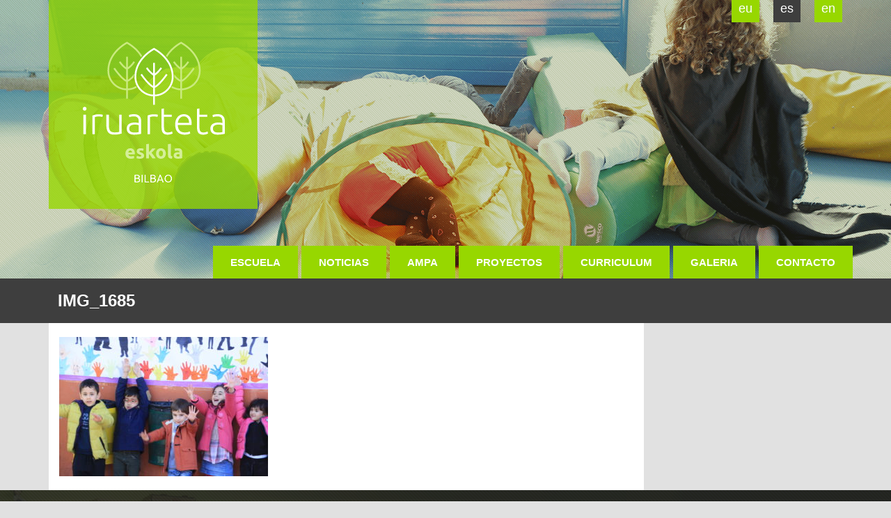

--- FILE ---
content_type: text/html; charset=UTF-8
request_url: https://iruarteta.com/es/alumnado/infantil/5-anos/img_1685/
body_size: 7244
content:
<!doctype html>
<html class="no-js" lang="es">
  <head>
  <meta charset="utf-8">
  <meta http-equiv="x-ua-compatible" content="ie=edge">
  <meta name="viewport" content="width=device-width, initial-scale=1">
  <meta name="google-site-verification" content="lNSPxkL-HaOskloC967ANJenmcCLnHzPLpWEVFAARlE" />
  <meta name='robots' content='index, follow, max-image-preview:large, max-snippet:-1, max-video-preview:-1' />

	<!-- This site is optimized with the Yoast SEO plugin v26.8 - https://yoast.com/product/yoast-seo-wordpress/ -->
	<title>img_1685 - Iruarteta</title>
	<link rel="canonical" href="https://iruarteta.com/wp-content/uploads/2016/04/IMG_1685-e1480359822279.jpg" />
	<meta property="og:locale" content="es_ES" />
	<meta property="og:type" content="article" />
	<meta property="og:title" content="img_1685 - Iruarteta" />
	<meta property="og:url" content="/wp-content/uploads/2016/04/IMG_1685-e1480359822279.jpg" />
	<meta property="og:site_name" content="Iruarteta" />
	<meta property="og:image" content="https://iruarteta.com/es/alumnado/infantil/5-anos/img_1685" />
	<meta property="og:image:width" content="1023" />
	<meta property="og:image:height" content="683" />
	<meta property="og:image:type" content="image/jpeg" />
	<meta name="twitter:card" content="summary_large_image" />
	<script type="application/ld+json" class="yoast-schema-graph">{"@context":"https://schema.org","@graph":[{"@type":"WebPage","@id":"/wp-content/uploads/2016/04/IMG_1685-e1480359822279.jpg","url":"https://iruarteta.com/wp-content/uploads/2016/04/IMG_1685-e1480359822279.jpg","name":"img_1685 - Iruarteta","isPartOf":{"@id":"https://iruarteta.com/es/#website"},"primaryImageOfPage":{"@id":"https://iruarteta.com/wp-content/uploads/2016/04/IMG_1685-e1480359822279.jpg#primaryimage"},"image":{"@id":"https://iruarteta.com/wp-content/uploads/2016/04/IMG_1685-e1480359822279.jpg#primaryimage"},"thumbnailUrl":"/wp-content/uploads/2016/04/IMG_1685-e1480359822279.jpg","datePublished":"2016-11-28T19:01:41+00:00","breadcrumb":{"@id":"https://iruarteta.com/wp-content/uploads/2016/04/IMG_1685-e1480359822279.jpg#breadcrumb"},"inLanguage":"es","potentialAction":[{"@type":"ReadAction","target":["https://iruarteta.com/wp-content/uploads/2016/04/IMG_1685-e1480359822279.jpg"]}]},{"@type":"ImageObject","inLanguage":"es","@id":"https://iruarteta.com/wp-content/uploads/2016/04/IMG_1685-e1480359822279.jpg#primaryimage","url":"/wp-content/uploads/2016/04/IMG_1685-e1480359822279.jpg","contentUrl":"/wp-content/uploads/2016/04/IMG_1685-e1480359822279.jpg","width":1023,"height":683},{"@type":"BreadcrumbList","@id":"https://iruarteta.com/wp-content/uploads/2016/04/IMG_1685-e1480359822279.jpg#breadcrumb","itemListElement":[{"@type":"ListItem","position":1,"name":"Portada","item":"https://iruarteta.com/es/"},{"@type":"ListItem","position":2,"name":"GALERIA","item":"https://iruarteta.com/es/alumnado/"},{"@type":"ListItem","position":3,"name":"Infantil","item":"https://iruarteta.com/es/alumnado/infantil/"},{"@type":"ListItem","position":4,"name":"5 años","item":"https://iruarteta.com/es/alumnado/infantil/5-anos/"},{"@type":"ListItem","position":5,"name":"img_1685"}]},{"@type":"WebSite","@id":"https://iruarteta.com/es/#website","url":"https://iruarteta.com/es/","name":"Iruarteta","description":"Iruarteta Eskola Bilbao","potentialAction":[{"@type":"SearchAction","target":{"@type":"EntryPoint","urlTemplate":"https://iruarteta.com/es/search/{search_term_string}"},"query-input":{"@type":"PropertyValueSpecification","valueRequired":true,"valueName":"search_term_string"}}],"inLanguage":"es"}]}</script>
	<!-- / Yoast SEO plugin. -->


<style id='wp-img-auto-sizes-contain-inline-css' type='text/css'>
img:is([sizes=auto i],[sizes^="auto," i]){contain-intrinsic-size:3000px 1500px}
/*# sourceURL=wp-img-auto-sizes-contain-inline-css */
</style>
<style id='wp-block-library-inline-css' type='text/css'>
:root{--wp-block-synced-color:#7a00df;--wp-block-synced-color--rgb:122,0,223;--wp-bound-block-color:var(--wp-block-synced-color);--wp-editor-canvas-background:#ddd;--wp-admin-theme-color:#007cba;--wp-admin-theme-color--rgb:0,124,186;--wp-admin-theme-color-darker-10:#006ba1;--wp-admin-theme-color-darker-10--rgb:0,107,160.5;--wp-admin-theme-color-darker-20:#005a87;--wp-admin-theme-color-darker-20--rgb:0,90,135;--wp-admin-border-width-focus:2px}@media (min-resolution:192dpi){:root{--wp-admin-border-width-focus:1.5px}}.wp-element-button{cursor:pointer}:root .has-very-light-gray-background-color{background-color:#eee}:root .has-very-dark-gray-background-color{background-color:#313131}:root .has-very-light-gray-color{color:#eee}:root .has-very-dark-gray-color{color:#313131}:root .has-vivid-green-cyan-to-vivid-cyan-blue-gradient-background{background:linear-gradient(135deg,#00d084,#0693e3)}:root .has-purple-crush-gradient-background{background:linear-gradient(135deg,#34e2e4,#4721fb 50%,#ab1dfe)}:root .has-hazy-dawn-gradient-background{background:linear-gradient(135deg,#faaca8,#dad0ec)}:root .has-subdued-olive-gradient-background{background:linear-gradient(135deg,#fafae1,#67a671)}:root .has-atomic-cream-gradient-background{background:linear-gradient(135deg,#fdd79a,#004a59)}:root .has-nightshade-gradient-background{background:linear-gradient(135deg,#330968,#31cdcf)}:root .has-midnight-gradient-background{background:linear-gradient(135deg,#020381,#2874fc)}:root{--wp--preset--font-size--normal:16px;--wp--preset--font-size--huge:42px}.has-regular-font-size{font-size:1em}.has-larger-font-size{font-size:2.625em}.has-normal-font-size{font-size:var(--wp--preset--font-size--normal)}.has-huge-font-size{font-size:var(--wp--preset--font-size--huge)}.has-text-align-center{text-align:center}.has-text-align-left{text-align:left}.has-text-align-right{text-align:right}.has-fit-text{white-space:nowrap!important}#end-resizable-editor-section{display:none}.aligncenter{clear:both}.items-justified-left{justify-content:flex-start}.items-justified-center{justify-content:center}.items-justified-right{justify-content:flex-end}.items-justified-space-between{justify-content:space-between}.screen-reader-text{border:0;clip-path:inset(50%);height:1px;margin:-1px;overflow:hidden;padding:0;position:absolute;width:1px;word-wrap:normal!important}.screen-reader-text:focus{background-color:#ddd;clip-path:none;color:#444;display:block;font-size:1em;height:auto;left:5px;line-height:normal;padding:15px 23px 14px;text-decoration:none;top:5px;width:auto;z-index:100000}html :where(.has-border-color){border-style:solid}html :where([style*=border-top-color]){border-top-style:solid}html :where([style*=border-right-color]){border-right-style:solid}html :where([style*=border-bottom-color]){border-bottom-style:solid}html :where([style*=border-left-color]){border-left-style:solid}html :where([style*=border-width]){border-style:solid}html :where([style*=border-top-width]){border-top-style:solid}html :where([style*=border-right-width]){border-right-style:solid}html :where([style*=border-bottom-width]){border-bottom-style:solid}html :where([style*=border-left-width]){border-left-style:solid}html :where(img[class*=wp-image-]){height:auto;max-width:100%}:where(figure){margin:0 0 1em}html :where(.is-position-sticky){--wp-admin--admin-bar--position-offset:var(--wp-admin--admin-bar--height,0px)}@media screen and (max-width:600px){html :where(.is-position-sticky){--wp-admin--admin-bar--position-offset:0px}}

/*# sourceURL=wp-block-library-inline-css */
</style><style id='global-styles-inline-css' type='text/css'>
:root{--wp--preset--aspect-ratio--square: 1;--wp--preset--aspect-ratio--4-3: 4/3;--wp--preset--aspect-ratio--3-4: 3/4;--wp--preset--aspect-ratio--3-2: 3/2;--wp--preset--aspect-ratio--2-3: 2/3;--wp--preset--aspect-ratio--16-9: 16/9;--wp--preset--aspect-ratio--9-16: 9/16;--wp--preset--color--black: #000000;--wp--preset--color--cyan-bluish-gray: #abb8c3;--wp--preset--color--white: #ffffff;--wp--preset--color--pale-pink: #f78da7;--wp--preset--color--vivid-red: #cf2e2e;--wp--preset--color--luminous-vivid-orange: #ff6900;--wp--preset--color--luminous-vivid-amber: #fcb900;--wp--preset--color--light-green-cyan: #7bdcb5;--wp--preset--color--vivid-green-cyan: #00d084;--wp--preset--color--pale-cyan-blue: #8ed1fc;--wp--preset--color--vivid-cyan-blue: #0693e3;--wp--preset--color--vivid-purple: #9b51e0;--wp--preset--gradient--vivid-cyan-blue-to-vivid-purple: linear-gradient(135deg,rgb(6,147,227) 0%,rgb(155,81,224) 100%);--wp--preset--gradient--light-green-cyan-to-vivid-green-cyan: linear-gradient(135deg,rgb(122,220,180) 0%,rgb(0,208,130) 100%);--wp--preset--gradient--luminous-vivid-amber-to-luminous-vivid-orange: linear-gradient(135deg,rgb(252,185,0) 0%,rgb(255,105,0) 100%);--wp--preset--gradient--luminous-vivid-orange-to-vivid-red: linear-gradient(135deg,rgb(255,105,0) 0%,rgb(207,46,46) 100%);--wp--preset--gradient--very-light-gray-to-cyan-bluish-gray: linear-gradient(135deg,rgb(238,238,238) 0%,rgb(169,184,195) 100%);--wp--preset--gradient--cool-to-warm-spectrum: linear-gradient(135deg,rgb(74,234,220) 0%,rgb(151,120,209) 20%,rgb(207,42,186) 40%,rgb(238,44,130) 60%,rgb(251,105,98) 80%,rgb(254,248,76) 100%);--wp--preset--gradient--blush-light-purple: linear-gradient(135deg,rgb(255,206,236) 0%,rgb(152,150,240) 100%);--wp--preset--gradient--blush-bordeaux: linear-gradient(135deg,rgb(254,205,165) 0%,rgb(254,45,45) 50%,rgb(107,0,62) 100%);--wp--preset--gradient--luminous-dusk: linear-gradient(135deg,rgb(255,203,112) 0%,rgb(199,81,192) 50%,rgb(65,88,208) 100%);--wp--preset--gradient--pale-ocean: linear-gradient(135deg,rgb(255,245,203) 0%,rgb(182,227,212) 50%,rgb(51,167,181) 100%);--wp--preset--gradient--electric-grass: linear-gradient(135deg,rgb(202,248,128) 0%,rgb(113,206,126) 100%);--wp--preset--gradient--midnight: linear-gradient(135deg,rgb(2,3,129) 0%,rgb(40,116,252) 100%);--wp--preset--font-size--small: 13px;--wp--preset--font-size--medium: 20px;--wp--preset--font-size--large: 36px;--wp--preset--font-size--x-large: 42px;--wp--preset--spacing--20: 0.44rem;--wp--preset--spacing--30: 0.67rem;--wp--preset--spacing--40: 1rem;--wp--preset--spacing--50: 1.5rem;--wp--preset--spacing--60: 2.25rem;--wp--preset--spacing--70: 3.38rem;--wp--preset--spacing--80: 5.06rem;--wp--preset--shadow--natural: 6px 6px 9px rgba(0, 0, 0, 0.2);--wp--preset--shadow--deep: 12px 12px 50px rgba(0, 0, 0, 0.4);--wp--preset--shadow--sharp: 6px 6px 0px rgba(0, 0, 0, 0.2);--wp--preset--shadow--outlined: 6px 6px 0px -3px rgb(255, 255, 255), 6px 6px rgb(0, 0, 0);--wp--preset--shadow--crisp: 6px 6px 0px rgb(0, 0, 0);}:where(.is-layout-flex){gap: 0.5em;}:where(.is-layout-grid){gap: 0.5em;}body .is-layout-flex{display: flex;}.is-layout-flex{flex-wrap: wrap;align-items: center;}.is-layout-flex > :is(*, div){margin: 0;}body .is-layout-grid{display: grid;}.is-layout-grid > :is(*, div){margin: 0;}:where(.wp-block-columns.is-layout-flex){gap: 2em;}:where(.wp-block-columns.is-layout-grid){gap: 2em;}:where(.wp-block-post-template.is-layout-flex){gap: 1.25em;}:where(.wp-block-post-template.is-layout-grid){gap: 1.25em;}.has-black-color{color: var(--wp--preset--color--black) !important;}.has-cyan-bluish-gray-color{color: var(--wp--preset--color--cyan-bluish-gray) !important;}.has-white-color{color: var(--wp--preset--color--white) !important;}.has-pale-pink-color{color: var(--wp--preset--color--pale-pink) !important;}.has-vivid-red-color{color: var(--wp--preset--color--vivid-red) !important;}.has-luminous-vivid-orange-color{color: var(--wp--preset--color--luminous-vivid-orange) !important;}.has-luminous-vivid-amber-color{color: var(--wp--preset--color--luminous-vivid-amber) !important;}.has-light-green-cyan-color{color: var(--wp--preset--color--light-green-cyan) !important;}.has-vivid-green-cyan-color{color: var(--wp--preset--color--vivid-green-cyan) !important;}.has-pale-cyan-blue-color{color: var(--wp--preset--color--pale-cyan-blue) !important;}.has-vivid-cyan-blue-color{color: var(--wp--preset--color--vivid-cyan-blue) !important;}.has-vivid-purple-color{color: var(--wp--preset--color--vivid-purple) !important;}.has-black-background-color{background-color: var(--wp--preset--color--black) !important;}.has-cyan-bluish-gray-background-color{background-color: var(--wp--preset--color--cyan-bluish-gray) !important;}.has-white-background-color{background-color: var(--wp--preset--color--white) !important;}.has-pale-pink-background-color{background-color: var(--wp--preset--color--pale-pink) !important;}.has-vivid-red-background-color{background-color: var(--wp--preset--color--vivid-red) !important;}.has-luminous-vivid-orange-background-color{background-color: var(--wp--preset--color--luminous-vivid-orange) !important;}.has-luminous-vivid-amber-background-color{background-color: var(--wp--preset--color--luminous-vivid-amber) !important;}.has-light-green-cyan-background-color{background-color: var(--wp--preset--color--light-green-cyan) !important;}.has-vivid-green-cyan-background-color{background-color: var(--wp--preset--color--vivid-green-cyan) !important;}.has-pale-cyan-blue-background-color{background-color: var(--wp--preset--color--pale-cyan-blue) !important;}.has-vivid-cyan-blue-background-color{background-color: var(--wp--preset--color--vivid-cyan-blue) !important;}.has-vivid-purple-background-color{background-color: var(--wp--preset--color--vivid-purple) !important;}.has-black-border-color{border-color: var(--wp--preset--color--black) !important;}.has-cyan-bluish-gray-border-color{border-color: var(--wp--preset--color--cyan-bluish-gray) !important;}.has-white-border-color{border-color: var(--wp--preset--color--white) !important;}.has-pale-pink-border-color{border-color: var(--wp--preset--color--pale-pink) !important;}.has-vivid-red-border-color{border-color: var(--wp--preset--color--vivid-red) !important;}.has-luminous-vivid-orange-border-color{border-color: var(--wp--preset--color--luminous-vivid-orange) !important;}.has-luminous-vivid-amber-border-color{border-color: var(--wp--preset--color--luminous-vivid-amber) !important;}.has-light-green-cyan-border-color{border-color: var(--wp--preset--color--light-green-cyan) !important;}.has-vivid-green-cyan-border-color{border-color: var(--wp--preset--color--vivid-green-cyan) !important;}.has-pale-cyan-blue-border-color{border-color: var(--wp--preset--color--pale-cyan-blue) !important;}.has-vivid-cyan-blue-border-color{border-color: var(--wp--preset--color--vivid-cyan-blue) !important;}.has-vivid-purple-border-color{border-color: var(--wp--preset--color--vivid-purple) !important;}.has-vivid-cyan-blue-to-vivid-purple-gradient-background{background: var(--wp--preset--gradient--vivid-cyan-blue-to-vivid-purple) !important;}.has-light-green-cyan-to-vivid-green-cyan-gradient-background{background: var(--wp--preset--gradient--light-green-cyan-to-vivid-green-cyan) !important;}.has-luminous-vivid-amber-to-luminous-vivid-orange-gradient-background{background: var(--wp--preset--gradient--luminous-vivid-amber-to-luminous-vivid-orange) !important;}.has-luminous-vivid-orange-to-vivid-red-gradient-background{background: var(--wp--preset--gradient--luminous-vivid-orange-to-vivid-red) !important;}.has-very-light-gray-to-cyan-bluish-gray-gradient-background{background: var(--wp--preset--gradient--very-light-gray-to-cyan-bluish-gray) !important;}.has-cool-to-warm-spectrum-gradient-background{background: var(--wp--preset--gradient--cool-to-warm-spectrum) !important;}.has-blush-light-purple-gradient-background{background: var(--wp--preset--gradient--blush-light-purple) !important;}.has-blush-bordeaux-gradient-background{background: var(--wp--preset--gradient--blush-bordeaux) !important;}.has-luminous-dusk-gradient-background{background: var(--wp--preset--gradient--luminous-dusk) !important;}.has-pale-ocean-gradient-background{background: var(--wp--preset--gradient--pale-ocean) !important;}.has-electric-grass-gradient-background{background: var(--wp--preset--gradient--electric-grass) !important;}.has-midnight-gradient-background{background: var(--wp--preset--gradient--midnight) !important;}.has-small-font-size{font-size: var(--wp--preset--font-size--small) !important;}.has-medium-font-size{font-size: var(--wp--preset--font-size--medium) !important;}.has-large-font-size{font-size: var(--wp--preset--font-size--large) !important;}.has-x-large-font-size{font-size: var(--wp--preset--font-size--x-large) !important;}
/*# sourceURL=global-styles-inline-css */
</style>

<style id='classic-theme-styles-inline-css' type='text/css'>
/*! This file is auto-generated */
.wp-block-button__link{color:#fff;background-color:#32373c;border-radius:9999px;box-shadow:none;text-decoration:none;padding:calc(.667em + 2px) calc(1.333em + 2px);font-size:1.125em}.wp-block-file__button{background:#32373c;color:#fff;text-decoration:none}
/*# sourceURL=/wp-includes/css/classic-themes.min.css */
</style>
<link rel="stylesheet" href="/wp-content/plugins/contact-form-7/includes/css/styles.css?ver=6.1.4">
<link rel="stylesheet" href="/wp-content/plugins/happy-password-protect/assets/css/frontend.css?ver=1.0.0">
<link rel="stylesheet" href="/wp-content/themes/iruarteta/dist/styles/main-e351a4b8.css">
<script type="text/javascript" src="/wp-includes/js/jquery/jquery.min.js?ver=3.7.1" id="jquery-core-js"></script>
<script type="text/javascript" src="/wp-includes/js/jquery/jquery-migrate.min.js?ver=3.4.1" id="jquery-migrate-js"></script>
<script type="text/javascript" src="/wp-content/plugins/happy-password-protect/assets/js/frontend.min.js?ver=1.0.0" id="happy_password_protect-frontend-js"></script>
<script type="text/javascript" id="defend-wp-firewall-nonce-js-extra">
/* <![CDATA[ */
var defend_wp_firewall_nonce_obj = {"defend_wp_firewall_nonce":"0d64508fb9","ajaxurl":"https://iruarteta.com/wp-admin/admin-ajax.php"};
//# sourceURL=defend-wp-firewall-nonce-js-extra
/* ]]> */
</script>
<script type="text/javascript" src="/wp-content/plugins/defend-wp-firewall/hooks/js/nonce.js?ver=1769099898" id="defend-wp-firewall-nonce-js"></script>
<script type="text/javascript" id="defend-wp-firewall-blocklist-common-js-extra">
/* <![CDATA[ */
var defend_wp_firewall_common_blocklist_obj = {"security":"dd8769f485","ipify_ip":"","ajaxurl":"https://iruarteta.com/wp-admin/admin-ajax.php"};
//# sourceURL=defend-wp-firewall-blocklist-common-js-extra
/* ]]> */
</script>
<script type="text/javascript" src="/wp-content/plugins/defend-wp-firewall/hooks/js/blocklist-common.js?ver=1.1.6" id="defend-wp-firewall-blocklist-common-js"></script>
<link rel="icon" href="/wp-content/uploads/2020/09/logo_iruarteta_transp-150x150.png" sizes="32x32" />
<link rel="icon" href="/wp-content/uploads/2020/09/logo_iruarteta_transp-300x300.png" sizes="192x192" />
<link rel="apple-touch-icon" href="/wp-content/uploads/2020/09/logo_iruarteta_transp-300x300.png" />
<meta name="msapplication-TileImage" content="/wp-content/uploads/2020/09/logo_iruarteta_transp-300x300.png" />
</head>
  <body class="attachment wp-singular attachment-template-default attachmentid-1551 attachment-jpeg wp-theme-iruarteta img_1685 sidebar-primary">
    <!--[if lt IE 9]>
      <div class="alert alert-warning">
        You are using an <strong>outdated</strong> browser. Please <a href="http://browsehappy.com/">upgrade your browser</a> to improve your experience.      </div>
    <![endif]-->
    <!-- header -->
<header class="banner" role="banner" style="background-image: url(https://iruarteta.com/wp-content/themes/iruarteta/dist/images/cabeceras/cabecera_ikasleak.png)";>

  <div class="container">
    <a class="brand" href="https://iruarteta.com/es/">Iruarteta</a>
    <div class="lenguajes">
      <a href="https://iruarteta.com/">eu</a> &nbsp;&nbsp; <a href="https://iruarteta.com/es/"class="active">es</a> &nbsp;&nbsp; <a href="https://iruarteta.com/en/">en</a>    </div>
  </div>

  <button type="button" class="navbar-toggle collapsed" data-toggle="collapse" data-target=".navbar-collapse">
    <span class="sr-only">Toggle navigation</span>
    <span class="icon-bar"></span>
    <span class="icon-bar"></span>
    <span class="icon-bar"></span>
  </button>
</header>

<nav class="primary collapse navbar-collapse" role="navigation">
  <div class="container">
  <ul id="menu-primary_navigation_es" class="nav navbar-nav"><li class="menu-item menu-escuela"><a href="https://iruarteta.com/es/escuela/">Escuela</a></li>
<li class="menu-item menu-noticias"><a href="https://iruarteta.com/es/noticias/">Noticias</a></li>
<li class="menu-item menu-ampa"><a href="https://iruarteta.com/es/ampa/">AMPA</a></li>
<li class="menu-item menu-proyectos"><a href="https://iruarteta.com/es/proyecto/">Proyectos</a></li>
<li class="menu-item menu-curriculum"><a href="https://iruarteta.com/es/curriculum/">Curriculum</a></li>
<li class="menu-item menu-galeria"><a href="https://iruarteta.com/es/alumnado/">GALERIA</a></li>
<li class="menu-item menu-contacto"><a href="https://iruarteta.com/es/contacto/">Contacto</a></li>
</ul>  </div>
</nav>
    <div class="wrap" role="document">
      
<div class="page-header">
  <div class="container">
    <h1>img_1685</h1>
  </div>
</div>
      <div class="content">
        <div class="container">
          <div class="main" role="main">
            <!-- page -->
      <!-- content-page -->
<div class="page-content">
  <p class="attachment"><a href='/wp-content/uploads/2016/04/IMG_1685-e1480359822279.jpg'><img fetchpriority="high" decoding="async" width="300" height="200" src="/wp-content/uploads/2016/04/IMG_1685-300x200.jpg" class="attachment-medium size-medium" alt="" srcset="/wp-content/uploads/2016/04/IMG_1685-300x200.jpg 300w, /wp-content/uploads/2016/04/IMG_1685-768x513.jpg 768w, /wp-content/uploads/2016/04/IMG_1685-1024x684.jpg 1024w, /wp-content/uploads/2016/04/IMG_1685-e1480359822279.jpg 1023w" sizes="(max-width: 300px) 100vw, 300px" /></a></p>
</div>
          </div><!-- /.main -->
                      <aside class="sidebar" role="complementary">
              <!-- sidebar-page -->
            </aside><!-- /.sidebar -->
                  </div>
      </div><!-- /.content -->
    </div><!-- /.wrap -->
    <footer class="content-info" role="contentinfo">
  <div class="container">
    <div class="row">
      <div class="col-sm-8">
        <h2>Mapa web</h2>
        <section class="widget nav_menu-2 widget_nav_menu col-sm-4"><h3>Escuela</h3><ul id="menu-escuela-pages-es" class="menu"><li class="menu-item menu-historia"><a href="https://iruarteta.com/es/escuela/historia/">Historia</a></li>
<li class="menu-item menu-instalaciones"><a href="https://iruarteta.com/es/escuela/instalaciones/">Instalaciones</a></li>
<li class="menu-item menu-personal"><a href="https://iruarteta.com/es/escuela/profesorado/">Personal</a></li>
<li class="menu-item menu-funcionamiento"><a href="https://iruarteta.com/es/escuela/funcionamiento/">Funcionamiento</a></li>
<li class="menu-item menu-calendario-escolar"><a href="https://iruarteta.com/es/escuela/calendario/">Calendario escolar</a></li>
<li class="menu-item menu-horario-curso-2023-24"><a href="https://iruarteta.com/es/escuela/horario/">Horario curso 2023-24</a></li>
<li class="menu-item menu-comedor"><a href="https://iruarteta.com/es/escuela/comedor/">Comedor</a></li>
<li class="menu-item menu-agenda"><a href="https://iruarteta.com/es/escuela/agenda_es/">Agenda</a></li>
<li class="menu-item menu-curriculum"><a href="https://iruarteta.com/es/curriculum/">Curriculum</a></li>
</ul></section>
		<section class="widget recent-posts-2 widget_recent_entries col-sm-4">
		<h3>Noticias</h3>
		<ul>
											<li>
					<a href="/es/jornada-de-puertas-abiertas-2025-26/">JORNADA DE PUERTAS ABIERTAS 2025-26</a>
									</li>
											<li>
					<a href="/es/ampa-presentacion-2/">AMPA PRESENTACIÓN</a>
									</li>
											<li>
					<a href="/es/calendario-2025-2026/">Calendario 2025-2026</a>
									</li>
											<li>
					<a href="/es/reunion-comienzo-de-curso-2/">Reunión comienzo de curso</a>
									</li>
											<li>
					<a href="/es/puertas-abiertas-2025/">PUERTAS ABIERTAS 2025</a>
									</li>
					</ul>

		</section><section class="widget nav_menu-3 widget_nav_menu col-sm-4"><h3>Contacto</h3><ul id="menu-contacto-es" class="menu"><li class="menu-item menu-datos-de-contacto"><a href="https://iruarteta.com/es/contacto/datos-de-contacto/">Datos de contacto</a></li>
<li class="menu-item menu-mapa-de-ubicacion"><a href="https://iruarteta.com/es/contacto/mapa-de-ubicacion/">Mapa de ubicación</a></li>
<li class="menu-item menu-formulario"><a href="https://iruarteta.com/es/contacto/formulario/">Formulario</a></li>
</ul></section>      </div>
      <div class="col-sm-4">
        <h2>Iruarteta en las redes</h2>
        <section class="widget text-2 widget_text col-sm-4">			<div class="textwidget"><a href=""><img src="https://iruarteta.com//wp-content/themes/iruarteta/dist/images/iconos/ico_redes_twitter.png" /></a>
Twitter</div>
		</section><section class="widget text-3 widget_text col-sm-4">			<div class="textwidget"><a href=""><img src="https://iruarteta.com//wp-content/themes/iruarteta/dist/images/iconos/ico_redes_facebook.png" /></a>
Facebook</div>
		</section><section class="widget text-4 widget_text col-sm-4">			<div class="textwidget"><a href=""><img src="https://iruarteta.com//wp-content/themes/iruarteta/dist/images/iconos/ico_redes_google.png" /></a>
Google +</div>
		</section>      </div>
    </div>

    <div class="row">
      <div class="col-sm-8">
      <h2>&nbsp;</h2>
        <div class="col-sm-6">
          <img src="https://iruarteta.com/wp-content/themes/iruarteta/dist/images/logo/logo_footer_iruarteta.png">
        </div>
        <div class="col-sm-6">
          <p>&copy; 2016 Iruarteta Eskola - C.E.P. Iruarteta L.H.I.</p>
          <ul id="menu-footer-es" class="footer_nav"><li class="menu-item menu-politica-de-cookies"><a href="https://iruarteta.com/es/politica-de-cookies/">Política de cookies</a></li>
<li class="menu-item menu-aviso-legal"><a href="https://iruarteta.com/es/aviso-legal/">Aviso legal</a></li>
</ul>          <p><a href="http://vudumedia.com" title="Publicidad, diseño gráfico y páginas web en Bilbao">By Vudumedia</a></p>
        </div>
      </div>
      <div class="col-sm-4">
        <h2>Colabora</h2>
        <img src="https://iruarteta.com/wp-content/themes/iruarteta/dist/images/logo/logo_footer_gob.png">
      </div>
    </div>
  </div>
</footer>



<!-- Gallery -->
<div id="blueimp-gallery" class="blueimp-gallery blueimp-gallery-controls">
  <div class="slides"></div>
  <h3 class="title"></h3>
  <p class="description"></p>
  <a class="prev">‹</a>
  <a class="next">›</a>
  <a class="close">×</a>
  <a class="play-pause"></a>
  <ol class="indicator"></ol>
</div><script type="speculationrules">
{"prefetch":[{"source":"document","where":{"and":[{"href_matches":"/*"},{"not":{"href_matches":["/wp-*.php","/wp-admin/*","/wp-content/uploads/*","/wp-content/*","/wp-content/plugins/*","/wp-content/themes/iruarteta/*","/*\\?(.+)"]}},{"not":{"selector_matches":"a[rel~=\"nofollow\"]"}},{"not":{"selector_matches":".no-prefetch, .no-prefetch a"}}]},"eagerness":"conservative"}]}
</script>
<script type="text/javascript" src="/wp-includes/js/dist/hooks.min.js?ver=dd5603f07f9220ed27f1" id="wp-hooks-js"></script>
<script type="text/javascript" src="/wp-includes/js/dist/i18n.min.js?ver=c26c3dc7bed366793375" id="wp-i18n-js"></script>
<script type="text/javascript" id="wp-i18n-js-after">
/* <![CDATA[ */
wp.i18n.setLocaleData( { "text direction\u0004ltr": [ "ltr" ] } );
//# sourceURL=wp-i18n-js-after
/* ]]> */
</script>
<script type="text/javascript" src="/wp-content/plugins/contact-form-7/includes/swv/js/index.js?ver=6.1.4" id="swv-js"></script>
<script type="text/javascript" id="contact-form-7-js-translations">
/* <![CDATA[ */
( function( domain, translations ) {
	var localeData = translations.locale_data[ domain ] || translations.locale_data.messages;
	localeData[""].domain = domain;
	wp.i18n.setLocaleData( localeData, domain );
} )( "contact-form-7", {"translation-revision-date":"2025-12-01 15:45:40+0000","generator":"GlotPress\/4.0.3","domain":"messages","locale_data":{"messages":{"":{"domain":"messages","plural-forms":"nplurals=2; plural=n != 1;","lang":"es"},"This contact form is placed in the wrong place.":["Este formulario de contacto est\u00e1 situado en el lugar incorrecto."],"Error:":["Error:"]}},"comment":{"reference":"includes\/js\/index.js"}} );
//# sourceURL=contact-form-7-js-translations
/* ]]> */
</script>
<script type="text/javascript" id="contact-form-7-js-before">
/* <![CDATA[ */
var wpcf7 = {
    "api": {
        "root": "https:\/\/iruarteta.com\/wp-json\/",
        "namespace": "contact-form-7\/v1"
    }
};
//# sourceURL=contact-form-7-js-before
/* ]]> */
</script>
<script type="text/javascript" src="/wp-content/plugins/contact-form-7/includes/js/index.js?ver=6.1.4" id="contact-form-7-js"></script>
<script type="text/javascript" src="/wp-content/themes/iruarteta/dist/scripts/modernizr-45f0e1f4.js" id="modernizr-js"></script>
<script type="text/javascript" src="/wp-content/themes/iruarteta/dist/scripts/main-3c3642aa.js" id="sage_js-js"></script>
  <script defer src="https://static.cloudflareinsights.com/beacon.min.js/vcd15cbe7772f49c399c6a5babf22c1241717689176015" integrity="sha512-ZpsOmlRQV6y907TI0dKBHq9Md29nnaEIPlkf84rnaERnq6zvWvPUqr2ft8M1aS28oN72PdrCzSjY4U6VaAw1EQ==" data-cf-beacon='{"version":"2024.11.0","token":"4f0e5a1397664fbc95ebb08d408c1379","r":1,"server_timing":{"name":{"cfCacheStatus":true,"cfEdge":true,"cfExtPri":true,"cfL4":true,"cfOrigin":true,"cfSpeedBrain":true},"location_startswith":null}}' crossorigin="anonymous"></script>
</body>
</html>
